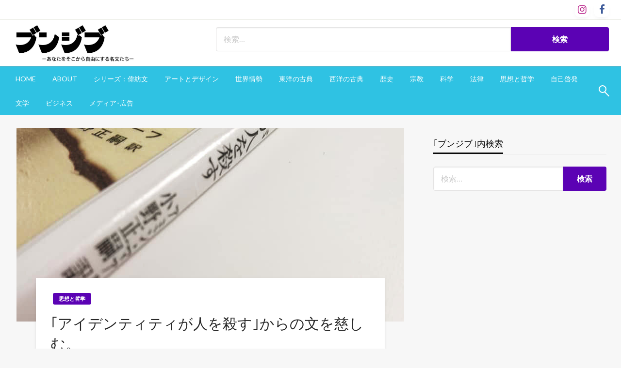

--- FILE ---
content_type: text/html; charset=UTF-8
request_url: https://bunjibu.com/archives/tag/%E6%BD%9C%E5%9C%A8%E6%84%8F%E8%AD%98
body_size: 17234
content:

<!DOCTYPE html>
<html lang="ja" xmlns:fb="https://www.facebook.com/2008/fbml" xmlns:addthis="https://www.addthis.com/help/api-spec" >

<head>
	<meta http-equiv="Content-Type" content="text/html; charset=UTF-8" />
	<meta name="viewport" content="width=device-width, initial-scale=1.0">
		<title>潜在意識 &#8211; ブンジブ</title>
<meta name='robots' content='max-image-preview:large' />
<link rel='dns-prefetch' href='//s7.addthis.com' />
<link rel='dns-prefetch' href='//fonts.googleapis.com' />
<link rel="alternate" type="application/rss+xml" title="ブンジブ &raquo; フィード" href="https://bunjibu.com/feed" />
<link rel="alternate" type="application/rss+xml" title="ブンジブ &raquo; コメントフィード" href="https://bunjibu.com/comments/feed" />
<link rel="alternate" type="application/rss+xml" title="ブンジブ &raquo; 潜在意識 タグのフィード" href="https://bunjibu.com/archives/tag/%e6%bd%9c%e5%9c%a8%e6%84%8f%e8%ad%98/feed" />
<script type="text/javascript">
/* <![CDATA[ */
window._wpemojiSettings = {"baseUrl":"https:\/\/s.w.org\/images\/core\/emoji\/15.0.3\/72x72\/","ext":".png","svgUrl":"https:\/\/s.w.org\/images\/core\/emoji\/15.0.3\/svg\/","svgExt":".svg","source":{"concatemoji":"https:\/\/bunjibu.com\/wp-includes\/js\/wp-emoji-release.min.js?ver=6.5.7"}};
/*! This file is auto-generated */
!function(i,n){var o,s,e;function c(e){try{var t={supportTests:e,timestamp:(new Date).valueOf()};sessionStorage.setItem(o,JSON.stringify(t))}catch(e){}}function p(e,t,n){e.clearRect(0,0,e.canvas.width,e.canvas.height),e.fillText(t,0,0);var t=new Uint32Array(e.getImageData(0,0,e.canvas.width,e.canvas.height).data),r=(e.clearRect(0,0,e.canvas.width,e.canvas.height),e.fillText(n,0,0),new Uint32Array(e.getImageData(0,0,e.canvas.width,e.canvas.height).data));return t.every(function(e,t){return e===r[t]})}function u(e,t,n){switch(t){case"flag":return n(e,"\ud83c\udff3\ufe0f\u200d\u26a7\ufe0f","\ud83c\udff3\ufe0f\u200b\u26a7\ufe0f")?!1:!n(e,"\ud83c\uddfa\ud83c\uddf3","\ud83c\uddfa\u200b\ud83c\uddf3")&&!n(e,"\ud83c\udff4\udb40\udc67\udb40\udc62\udb40\udc65\udb40\udc6e\udb40\udc67\udb40\udc7f","\ud83c\udff4\u200b\udb40\udc67\u200b\udb40\udc62\u200b\udb40\udc65\u200b\udb40\udc6e\u200b\udb40\udc67\u200b\udb40\udc7f");case"emoji":return!n(e,"\ud83d\udc26\u200d\u2b1b","\ud83d\udc26\u200b\u2b1b")}return!1}function f(e,t,n){var r="undefined"!=typeof WorkerGlobalScope&&self instanceof WorkerGlobalScope?new OffscreenCanvas(300,150):i.createElement("canvas"),a=r.getContext("2d",{willReadFrequently:!0}),o=(a.textBaseline="top",a.font="600 32px Arial",{});return e.forEach(function(e){o[e]=t(a,e,n)}),o}function t(e){var t=i.createElement("script");t.src=e,t.defer=!0,i.head.appendChild(t)}"undefined"!=typeof Promise&&(o="wpEmojiSettingsSupports",s=["flag","emoji"],n.supports={everything:!0,everythingExceptFlag:!0},e=new Promise(function(e){i.addEventListener("DOMContentLoaded",e,{once:!0})}),new Promise(function(t){var n=function(){try{var e=JSON.parse(sessionStorage.getItem(o));if("object"==typeof e&&"number"==typeof e.timestamp&&(new Date).valueOf()<e.timestamp+604800&&"object"==typeof e.supportTests)return e.supportTests}catch(e){}return null}();if(!n){if("undefined"!=typeof Worker&&"undefined"!=typeof OffscreenCanvas&&"undefined"!=typeof URL&&URL.createObjectURL&&"undefined"!=typeof Blob)try{var e="postMessage("+f.toString()+"("+[JSON.stringify(s),u.toString(),p.toString()].join(",")+"));",r=new Blob([e],{type:"text/javascript"}),a=new Worker(URL.createObjectURL(r),{name:"wpTestEmojiSupports"});return void(a.onmessage=function(e){c(n=e.data),a.terminate(),t(n)})}catch(e){}c(n=f(s,u,p))}t(n)}).then(function(e){for(var t in e)n.supports[t]=e[t],n.supports.everything=n.supports.everything&&n.supports[t],"flag"!==t&&(n.supports.everythingExceptFlag=n.supports.everythingExceptFlag&&n.supports[t]);n.supports.everythingExceptFlag=n.supports.everythingExceptFlag&&!n.supports.flag,n.DOMReady=!1,n.readyCallback=function(){n.DOMReady=!0}}).then(function(){return e}).then(function(){var e;n.supports.everything||(n.readyCallback(),(e=n.source||{}).concatemoji?t(e.concatemoji):e.wpemoji&&e.twemoji&&(t(e.twemoji),t(e.wpemoji)))}))}((window,document),window._wpemojiSettings);
/* ]]> */
</script>
<style id='wp-emoji-styles-inline-css' type='text/css'>

	img.wp-smiley, img.emoji {
		display: inline !important;
		border: none !important;
		box-shadow: none !important;
		height: 1em !important;
		width: 1em !important;
		margin: 0 0.07em !important;
		vertical-align: -0.1em !important;
		background: none !important;
		padding: 0 !important;
	}
</style>
<link rel='stylesheet' id='wp-block-library-css' href='https://bunjibu.com/wp-includes/css/dist/block-library/style.min.css?ver=6.5.7' type='text/css' media='all' />
<style id='wp-block-library-theme-inline-css' type='text/css'>
.wp-block-audio figcaption{color:#555;font-size:13px;text-align:center}.is-dark-theme .wp-block-audio figcaption{color:#ffffffa6}.wp-block-audio{margin:0 0 1em}.wp-block-code{border:1px solid #ccc;border-radius:4px;font-family:Menlo,Consolas,monaco,monospace;padding:.8em 1em}.wp-block-embed figcaption{color:#555;font-size:13px;text-align:center}.is-dark-theme .wp-block-embed figcaption{color:#ffffffa6}.wp-block-embed{margin:0 0 1em}.blocks-gallery-caption{color:#555;font-size:13px;text-align:center}.is-dark-theme .blocks-gallery-caption{color:#ffffffa6}.wp-block-image figcaption{color:#555;font-size:13px;text-align:center}.is-dark-theme .wp-block-image figcaption{color:#ffffffa6}.wp-block-image{margin:0 0 1em}.wp-block-pullquote{border-bottom:4px solid;border-top:4px solid;color:currentColor;margin-bottom:1.75em}.wp-block-pullquote cite,.wp-block-pullquote footer,.wp-block-pullquote__citation{color:currentColor;font-size:.8125em;font-style:normal;text-transform:uppercase}.wp-block-quote{border-left:.25em solid;margin:0 0 1.75em;padding-left:1em}.wp-block-quote cite,.wp-block-quote footer{color:currentColor;font-size:.8125em;font-style:normal;position:relative}.wp-block-quote.has-text-align-right{border-left:none;border-right:.25em solid;padding-left:0;padding-right:1em}.wp-block-quote.has-text-align-center{border:none;padding-left:0}.wp-block-quote.is-large,.wp-block-quote.is-style-large,.wp-block-quote.is-style-plain{border:none}.wp-block-search .wp-block-search__label{font-weight:700}.wp-block-search__button{border:1px solid #ccc;padding:.375em .625em}:where(.wp-block-group.has-background){padding:1.25em 2.375em}.wp-block-separator.has-css-opacity{opacity:.4}.wp-block-separator{border:none;border-bottom:2px solid;margin-left:auto;margin-right:auto}.wp-block-separator.has-alpha-channel-opacity{opacity:1}.wp-block-separator:not(.is-style-wide):not(.is-style-dots){width:100px}.wp-block-separator.has-background:not(.is-style-dots){border-bottom:none;height:1px}.wp-block-separator.has-background:not(.is-style-wide):not(.is-style-dots){height:2px}.wp-block-table{margin:0 0 1em}.wp-block-table td,.wp-block-table th{word-break:normal}.wp-block-table figcaption{color:#555;font-size:13px;text-align:center}.is-dark-theme .wp-block-table figcaption{color:#ffffffa6}.wp-block-video figcaption{color:#555;font-size:13px;text-align:center}.is-dark-theme .wp-block-video figcaption{color:#ffffffa6}.wp-block-video{margin:0 0 1em}.wp-block-template-part.has-background{margin-bottom:0;margin-top:0;padding:1.25em 2.375em}
</style>
<style id='classic-theme-styles-inline-css' type='text/css'>
/*! This file is auto-generated */
.wp-block-button__link{color:#fff;background-color:#32373c;border-radius:9999px;box-shadow:none;text-decoration:none;padding:calc(.667em + 2px) calc(1.333em + 2px);font-size:1.125em}.wp-block-file__button{background:#32373c;color:#fff;text-decoration:none}
</style>
<style id='global-styles-inline-css' type='text/css'>
body{--wp--preset--color--black: #000000;--wp--preset--color--cyan-bluish-gray: #abb8c3;--wp--preset--color--white: #ffffff;--wp--preset--color--pale-pink: #f78da7;--wp--preset--color--vivid-red: #cf2e2e;--wp--preset--color--luminous-vivid-orange: #ff6900;--wp--preset--color--luminous-vivid-amber: #fcb900;--wp--preset--color--light-green-cyan: #7bdcb5;--wp--preset--color--vivid-green-cyan: #00d084;--wp--preset--color--pale-cyan-blue: #8ed1fc;--wp--preset--color--vivid-cyan-blue: #0693e3;--wp--preset--color--vivid-purple: #9b51e0;--wp--preset--color--strong-blue: #0073aa;--wp--preset--color--lighter-blue: #229fd8;--wp--preset--color--very-light-gray: #eee;--wp--preset--color--very-dark-gray: #444;--wp--preset--gradient--vivid-cyan-blue-to-vivid-purple: linear-gradient(135deg,rgba(6,147,227,1) 0%,rgb(155,81,224) 100%);--wp--preset--gradient--light-green-cyan-to-vivid-green-cyan: linear-gradient(135deg,rgb(122,220,180) 0%,rgb(0,208,130) 100%);--wp--preset--gradient--luminous-vivid-amber-to-luminous-vivid-orange: linear-gradient(135deg,rgba(252,185,0,1) 0%,rgba(255,105,0,1) 100%);--wp--preset--gradient--luminous-vivid-orange-to-vivid-red: linear-gradient(135deg,rgba(255,105,0,1) 0%,rgb(207,46,46) 100%);--wp--preset--gradient--very-light-gray-to-cyan-bluish-gray: linear-gradient(135deg,rgb(238,238,238) 0%,rgb(169,184,195) 100%);--wp--preset--gradient--cool-to-warm-spectrum: linear-gradient(135deg,rgb(74,234,220) 0%,rgb(151,120,209) 20%,rgb(207,42,186) 40%,rgb(238,44,130) 60%,rgb(251,105,98) 80%,rgb(254,248,76) 100%);--wp--preset--gradient--blush-light-purple: linear-gradient(135deg,rgb(255,206,236) 0%,rgb(152,150,240) 100%);--wp--preset--gradient--blush-bordeaux: linear-gradient(135deg,rgb(254,205,165) 0%,rgb(254,45,45) 50%,rgb(107,0,62) 100%);--wp--preset--gradient--luminous-dusk: linear-gradient(135deg,rgb(255,203,112) 0%,rgb(199,81,192) 50%,rgb(65,88,208) 100%);--wp--preset--gradient--pale-ocean: linear-gradient(135deg,rgb(255,245,203) 0%,rgb(182,227,212) 50%,rgb(51,167,181) 100%);--wp--preset--gradient--electric-grass: linear-gradient(135deg,rgb(202,248,128) 0%,rgb(113,206,126) 100%);--wp--preset--gradient--midnight: linear-gradient(135deg,rgb(2,3,129) 0%,rgb(40,116,252) 100%);--wp--preset--font-size--small: 13px;--wp--preset--font-size--medium: 20px;--wp--preset--font-size--large: 36px;--wp--preset--font-size--x-large: 42px;--wp--preset--spacing--20: 0.44rem;--wp--preset--spacing--30: 0.67rem;--wp--preset--spacing--40: 1rem;--wp--preset--spacing--50: 1.5rem;--wp--preset--spacing--60: 2.25rem;--wp--preset--spacing--70: 3.38rem;--wp--preset--spacing--80: 5.06rem;--wp--preset--shadow--natural: 6px 6px 9px rgba(0, 0, 0, 0.2);--wp--preset--shadow--deep: 12px 12px 50px rgba(0, 0, 0, 0.4);--wp--preset--shadow--sharp: 6px 6px 0px rgba(0, 0, 0, 0.2);--wp--preset--shadow--outlined: 6px 6px 0px -3px rgba(255, 255, 255, 1), 6px 6px rgba(0, 0, 0, 1);--wp--preset--shadow--crisp: 6px 6px 0px rgba(0, 0, 0, 1);}:where(.is-layout-flex){gap: 0.5em;}:where(.is-layout-grid){gap: 0.5em;}body .is-layout-flex{display: flex;}body .is-layout-flex{flex-wrap: wrap;align-items: center;}body .is-layout-flex > *{margin: 0;}body .is-layout-grid{display: grid;}body .is-layout-grid > *{margin: 0;}:where(.wp-block-columns.is-layout-flex){gap: 2em;}:where(.wp-block-columns.is-layout-grid){gap: 2em;}:where(.wp-block-post-template.is-layout-flex){gap: 1.25em;}:where(.wp-block-post-template.is-layout-grid){gap: 1.25em;}.has-black-color{color: var(--wp--preset--color--black) !important;}.has-cyan-bluish-gray-color{color: var(--wp--preset--color--cyan-bluish-gray) !important;}.has-white-color{color: var(--wp--preset--color--white) !important;}.has-pale-pink-color{color: var(--wp--preset--color--pale-pink) !important;}.has-vivid-red-color{color: var(--wp--preset--color--vivid-red) !important;}.has-luminous-vivid-orange-color{color: var(--wp--preset--color--luminous-vivid-orange) !important;}.has-luminous-vivid-amber-color{color: var(--wp--preset--color--luminous-vivid-amber) !important;}.has-light-green-cyan-color{color: var(--wp--preset--color--light-green-cyan) !important;}.has-vivid-green-cyan-color{color: var(--wp--preset--color--vivid-green-cyan) !important;}.has-pale-cyan-blue-color{color: var(--wp--preset--color--pale-cyan-blue) !important;}.has-vivid-cyan-blue-color{color: var(--wp--preset--color--vivid-cyan-blue) !important;}.has-vivid-purple-color{color: var(--wp--preset--color--vivid-purple) !important;}.has-black-background-color{background-color: var(--wp--preset--color--black) !important;}.has-cyan-bluish-gray-background-color{background-color: var(--wp--preset--color--cyan-bluish-gray) !important;}.has-white-background-color{background-color: var(--wp--preset--color--white) !important;}.has-pale-pink-background-color{background-color: var(--wp--preset--color--pale-pink) !important;}.has-vivid-red-background-color{background-color: var(--wp--preset--color--vivid-red) !important;}.has-luminous-vivid-orange-background-color{background-color: var(--wp--preset--color--luminous-vivid-orange) !important;}.has-luminous-vivid-amber-background-color{background-color: var(--wp--preset--color--luminous-vivid-amber) !important;}.has-light-green-cyan-background-color{background-color: var(--wp--preset--color--light-green-cyan) !important;}.has-vivid-green-cyan-background-color{background-color: var(--wp--preset--color--vivid-green-cyan) !important;}.has-pale-cyan-blue-background-color{background-color: var(--wp--preset--color--pale-cyan-blue) !important;}.has-vivid-cyan-blue-background-color{background-color: var(--wp--preset--color--vivid-cyan-blue) !important;}.has-vivid-purple-background-color{background-color: var(--wp--preset--color--vivid-purple) !important;}.has-black-border-color{border-color: var(--wp--preset--color--black) !important;}.has-cyan-bluish-gray-border-color{border-color: var(--wp--preset--color--cyan-bluish-gray) !important;}.has-white-border-color{border-color: var(--wp--preset--color--white) !important;}.has-pale-pink-border-color{border-color: var(--wp--preset--color--pale-pink) !important;}.has-vivid-red-border-color{border-color: var(--wp--preset--color--vivid-red) !important;}.has-luminous-vivid-orange-border-color{border-color: var(--wp--preset--color--luminous-vivid-orange) !important;}.has-luminous-vivid-amber-border-color{border-color: var(--wp--preset--color--luminous-vivid-amber) !important;}.has-light-green-cyan-border-color{border-color: var(--wp--preset--color--light-green-cyan) !important;}.has-vivid-green-cyan-border-color{border-color: var(--wp--preset--color--vivid-green-cyan) !important;}.has-pale-cyan-blue-border-color{border-color: var(--wp--preset--color--pale-cyan-blue) !important;}.has-vivid-cyan-blue-border-color{border-color: var(--wp--preset--color--vivid-cyan-blue) !important;}.has-vivid-purple-border-color{border-color: var(--wp--preset--color--vivid-purple) !important;}.has-vivid-cyan-blue-to-vivid-purple-gradient-background{background: var(--wp--preset--gradient--vivid-cyan-blue-to-vivid-purple) !important;}.has-light-green-cyan-to-vivid-green-cyan-gradient-background{background: var(--wp--preset--gradient--light-green-cyan-to-vivid-green-cyan) !important;}.has-luminous-vivid-amber-to-luminous-vivid-orange-gradient-background{background: var(--wp--preset--gradient--luminous-vivid-amber-to-luminous-vivid-orange) !important;}.has-luminous-vivid-orange-to-vivid-red-gradient-background{background: var(--wp--preset--gradient--luminous-vivid-orange-to-vivid-red) !important;}.has-very-light-gray-to-cyan-bluish-gray-gradient-background{background: var(--wp--preset--gradient--very-light-gray-to-cyan-bluish-gray) !important;}.has-cool-to-warm-spectrum-gradient-background{background: var(--wp--preset--gradient--cool-to-warm-spectrum) !important;}.has-blush-light-purple-gradient-background{background: var(--wp--preset--gradient--blush-light-purple) !important;}.has-blush-bordeaux-gradient-background{background: var(--wp--preset--gradient--blush-bordeaux) !important;}.has-luminous-dusk-gradient-background{background: var(--wp--preset--gradient--luminous-dusk) !important;}.has-pale-ocean-gradient-background{background: var(--wp--preset--gradient--pale-ocean) !important;}.has-electric-grass-gradient-background{background: var(--wp--preset--gradient--electric-grass) !important;}.has-midnight-gradient-background{background: var(--wp--preset--gradient--midnight) !important;}.has-small-font-size{font-size: var(--wp--preset--font-size--small) !important;}.has-medium-font-size{font-size: var(--wp--preset--font-size--medium) !important;}.has-large-font-size{font-size: var(--wp--preset--font-size--large) !important;}.has-x-large-font-size{font-size: var(--wp--preset--font-size--x-large) !important;}
.wp-block-navigation a:where(:not(.wp-element-button)){color: inherit;}
:where(.wp-block-post-template.is-layout-flex){gap: 1.25em;}:where(.wp-block-post-template.is-layout-grid){gap: 1.25em;}
:where(.wp-block-columns.is-layout-flex){gap: 2em;}:where(.wp-block-columns.is-layout-grid){gap: 2em;}
.wp-block-pullquote{font-size: 1.5em;line-height: 1.6;}
</style>
<link rel='stylesheet' id='wordpress-popular-posts-css-css' href='https://bunjibu.com/wp-content/plugins/wordpress-popular-posts/assets/css/wpp.css?ver=6.4.2' type='text/css' media='all' />
<link rel='stylesheet' id='newspaperss_core-css' href='https://bunjibu.com/wp-content/themes/newspaperss/css/newspaperss.min.css?ver=1.0' type='text/css' media='all' />
<link rel='stylesheet' id='fontawesome-css' href='https://bunjibu.com/wp-content/themes/newspaperss/fonts/awesome/css/font-awesome.min.css?ver=1' type='text/css' media='all' />
<link rel='stylesheet' id='newspaperss-fonts-css' href='//fonts.googleapis.com/css?family=Ubuntu%3A400%2C500%2C700%7CLato%3A400%2C700%2C400italic%2C700italic%7COpen+Sans%3A400%2C400italic%2C700&#038;subset=latin%2Clatin-ext' type='text/css' media='all' />
<link rel='stylesheet' id='newspaperss-style-css' href='https://bunjibu.com/wp-content/themes/newspaperss/style.css?ver=1.1.0' type='text/css' media='all' />
<style id='newspaperss-style-inline-css' type='text/css'>
.tagcloud a ,
	.post-cat-info a,
	.lates-post-warp .button.secondary,
	.comment-form .form-submit input#submit,
	a.box-comment-btn,
	.comment-form .form-submit input[type='submit'],
	h2.comment-reply-title,
	.widget_search .search-submit,
	.woocommerce nav.woocommerce-pagination ul li span.current,
	.woocommerce ul.products li.product .button,
	.woocommerce div.product form.cart .button,
	.woocommerce #respond input#submit.alt, .woocommerce a.button.alt,
	.woocommerce button.button.alt, .woocommerce input.button.alt,
	.woocommerce #respond input#submit, .woocommerce a.button,
	.woocommerce button.button, .woocommerce input.button,
	.pagination li a,
	.author-links a,
	#blog-content .navigation .nav-links .current,
	.bubbly-button,
	.scroll_to_top
	{
		color: #ffffff !important;
	}.tagcloud a:hover ,
		.post-cat-info a:hover,
		.lates-post-warp .button.secondary:hover,
		.comment-form .form-submit input#submit:hover,
		a.box-comment-btn:hover,
		.comment-form .form-submit input[type='submit']:hover,
		.widget_search .search-submit:hover,
		.pagination li a:hover,
		.author-links a:hover,
		.head-bottom-area  .is-dropdown-submenu .is-dropdown-submenu-item :hover,
		.woocommerce div.product div.summary a,
		.bubbly-button:hover,
		.slider-right .post-header .post-cat-info .cat-info-el:hover
		{
			color: #ffffff !important;
		}.slider-container .cat-info-el,
		.slider-right .post-header .post-cat-info .cat-info-el
		{
			color: #ffffff !important;
		}
		woocommerce-product-details__short-description,
		.woocommerce div.product .product_title,
		.woocommerce div.product p.price,
		.woocommerce div.product span.price
		{
			color: #1b1b1b ;
		}#footer .top-footer-wrap .textwidget p,
		#footer .top-footer-wrap,
		#footer .block-content-recent .card-section .post-list .post-title a,
		#footer .block-content-recent .post-list .post-meta-info .meta-info-el,
		#footer .widget_nav_menu .widget li a,
		#footer .widget li a
		{
			color: #ffffff  ;
		}.head-bottom-area .dropdown.menu a,
	.search-wrap .search-field,
	.head-bottom-area .dropdown.menu .is-dropdown-submenu > li a,
	.home .head-bottom-area .dropdown.menu .current-menu-item a
	{
		color: #fff  ;
	}
	.search-wrap::before
	{
		background-color: #fff  ;
	}
	.search-wrap
	{
		border-color: #fff  ;
	}
	.main-menu .is-dropdown-submenu .is-dropdown-submenu-parent.opens-left > a::after,
	.is-dropdown-submenu .is-dropdown-submenu-parent.opens-right > a::after
	{
		border-right-color: #fff  ;
	}
</style>
<link rel='stylesheet' id='pochipp-front-css' href='https://bunjibu.com/wp-content/plugins/pochipp/dist/css/style.css?ver=1.13.1' type='text/css' media='all' />
<link rel='stylesheet' id='va-social-buzz-css' href='https://bunjibu.com/wp-content/plugins/va-social-buzz/assets/css/style.min.css?ver=1.1.14' type='text/css' media='all' />
<style id='va-social-buzz-inline-css' type='text/css'>
.va-social-buzz .vasb_fb .vasb_fb_thumbnail{background-image:url(https://bunjibu.com/wp-content/uploads/2020/08/cropped-ブンジブのブ.jpg);}#secondary #widget-area .va-social-buzz .vasb_fb .vasb_fb_like,#secondary .widget-area .va-social-buzz .vasb_fb .vasb_fb_like,#secondary.widget-area .va-social-buzz .vasb_fb .vasb_fb_like,.secondary .widget-area .va-social-buzz .vasb_fb .vasb_fb_like,.sidebar-container .va-social-buzz .vasb_fb .vasb_fb_like,.va-social-buzz .vasb_fb .vasb_fb_like{background-color:rgba(43,43,43,0.7);color:#ffffff;}@media only screen and (min-width:711px){.va-social-buzz .vasb_fb .vasb_fb_like{background-color:rgba(43,43,43,1);}}
</style>
<link rel='stylesheet' id='addthis_all_pages-css' href='https://bunjibu.com/wp-content/plugins/addthis/frontend/build/addthis_wordpress_public.min.css?ver=6.5.7' type='text/css' media='all' />
<script type="application/json" id="wpp-json">

{"sampling_active":0,"sampling_rate":100,"ajax_url":"https:\/\/bunjibu.com\/wp-json\/wordpress-popular-posts\/v1\/popular-posts","api_url":"https:\/\/bunjibu.com\/wp-json\/wordpress-popular-posts","ID":0,"token":"fb88a47526","lang":0,"debug":0}

</script>
<script type="text/javascript" src="https://bunjibu.com/wp-content/plugins/wordpress-popular-posts/assets/js/wpp.min.js?ver=6.4.2" id="wpp-js-js"></script>
<script type="text/javascript" src="https://bunjibu.com/wp-includes/js/jquery/jquery.min.js?ver=3.7.1" id="jquery-core-js"></script>
<script type="text/javascript" src="https://bunjibu.com/wp-includes/js/jquery/jquery-migrate.min.js?ver=3.4.1" id="jquery-migrate-js"></script>
<script type="text/javascript" src="https://bunjibu.com/wp-content/themes/newspaperss/js/newspaperss.min.js?ver=1" id="newspaperss_js-js"></script>
<script type="text/javascript" src="https://bunjibu.com/wp-content/themes/newspaperss/js/newspaperss_other.min.js?ver=1" id="newspaperss_other-js"></script>
<script type="text/javascript" src="https://s7.addthis.com/js/300/addthis_widget.js?ver=6.5.7#pubid=wp-5eb80398ab110b37b7fe5a2d7151e308" id="addthis_widget-js"></script>
<link rel="https://api.w.org/" href="https://bunjibu.com/wp-json/" /><link rel="alternate" type="application/json" href="https://bunjibu.com/wp-json/wp/v2/tags/238" /><link rel="EditURI" type="application/rsd+xml" title="RSD" href="https://bunjibu.com/xmlrpc.php?rsd" />
<meta name="generator" content="WordPress 6.5.7" />
            <style id="wpp-loading-animation-styles">@-webkit-keyframes bgslide{from{background-position-x:0}to{background-position-x:-200%}}@keyframes bgslide{from{background-position-x:0}to{background-position-x:-200%}}.wpp-widget-placeholder,.wpp-widget-block-placeholder,.wpp-shortcode-placeholder{margin:0 auto;width:60px;height:3px;background:#dd3737;background:linear-gradient(90deg,#dd3737 0%,#571313 10%,#dd3737 100%);background-size:200% auto;border-radius:3px;-webkit-animation:bgslide 1s infinite linear;animation:bgslide 1s infinite linear}</style>
            <!-- Pochipp -->
<style id="pchpp_custom_style">:root{--pchpp-color-inline: #069A8E;--pchpp-color-custom: #5ca250;--pchpp-color-custom-2: #8e59e4;--pchpp-color-amazon: #f99a0c;--pchpp-color-rakuten: #e0423c;--pchpp-color-yahoo: #438ee8;--pchpp-color-mercari: #3c3c3c;--pchpp-inline-bg-color: var(--pchpp-color-inline);--pchpp-inline-txt-color: #fff;--pchpp-inline-shadow: 0 1px 4px -1px rgba(0, 0, 0, 0.2);--pchpp-inline-radius: 0px;--pchpp-inline-width: auto;}</style>
<script id="pchpp_vars">window.pchppVars = {};window.pchppVars.ajaxUrl = "https://bunjibu.com/wp-admin/admin-ajax.php";window.pchppVars.ajaxNonce = "91f500acd6";</script>
<script type="text/javascript" language="javascript">var vc_pid = "885479535";</script>
<!-- / Pochipp -->
		<style id="newspaperss-custom-header-styles" type="text/css">
				.site-title,
		.site-description {
			position: absolute;
			clip: rect(1px, 1px, 1px, 1px);
		}
		</style>
	<script data-cfasync="false" type="text/javascript">if (window.addthis_product === undefined) { window.addthis_product = "wpp"; } if (window.wp_product_version === undefined) { window.wp_product_version = "wpp-6.2.7"; } if (window.addthis_share === undefined) { window.addthis_share = {}; } if (window.addthis_config === undefined) { window.addthis_config = {"data_track_clickback":true,"ignore_server_config":true,"ui_atversion":300}; } if (window.addthis_layers === undefined) { window.addthis_layers = {}; } if (window.addthis_layers_tools === undefined) { window.addthis_layers_tools = [{"responsiveshare":{"numPreferredServices":3,"counts":"one","size":"32px","style":"responsive","shareCountThreshold":0,"services":"twitter,facebook,hatena,lineme,blogger,addthis","elements":".addthis_inline_share_toolbox_aafi,.at-above-post,.at-above-post-page","id":"responsiveshare"}}]; } else { window.addthis_layers_tools.push({"responsiveshare":{"numPreferredServices":3,"counts":"one","size":"32px","style":"responsive","shareCountThreshold":0,"services":"twitter,facebook,hatena,lineme,blogger,addthis","elements":".addthis_inline_share_toolbox_aafi,.at-above-post,.at-above-post-page","id":"responsiveshare"}});  } if (window.addthis_plugin_info === undefined) { window.addthis_plugin_info = {"info_status":"enabled","cms_name":"WordPress","plugin_name":"Share Buttons by AddThis","plugin_version":"6.2.7","plugin_mode":"WordPress","anonymous_profile_id":"wp-5eb80398ab110b37b7fe5a2d7151e308","page_info":{"template":"archives","post_type":""},"sharing_enabled_on_post_via_metabox":false}; } 
                    (function() {
                      var first_load_interval_id = setInterval(function () {
                        if (typeof window.addthis !== 'undefined') {
                          window.clearInterval(first_load_interval_id);
                          if (typeof window.addthis_layers !== 'undefined' && Object.getOwnPropertyNames(window.addthis_layers).length > 0) {
                            window.addthis.layers(window.addthis_layers);
                          }
                          if (Array.isArray(window.addthis_layers_tools)) {
                            for (i = 0; i < window.addthis_layers_tools.length; i++) {
                              window.addthis.layers(window.addthis_layers_tools[i]);
                            }
                          }
                        }
                     },1000)
                    }());
                </script><link rel="icon" href="https://bunjibu.com/wp-content/uploads/2020/08/cropped-ブンジブのブ-32x32.jpg" sizes="32x32" />
<link rel="icon" href="https://bunjibu.com/wp-content/uploads/2020/08/cropped-ブンジブのブ-192x192.jpg" sizes="192x192" />
<link rel="apple-touch-icon" href="https://bunjibu.com/wp-content/uploads/2020/08/cropped-ブンジブのブ-180x180.jpg" />
<meta name="msapplication-TileImage" content="https://bunjibu.com/wp-content/uploads/2020/08/cropped-ブンジブのブ-270x270.jpg" />
		<style type="text/css" id="wp-custom-css">
			.pochipp-box__logo { display: none !important; }		</style>
		<style id="kirki-inline-styles">.postpage_subheader{background-color:#1c2127;}#topmenu .top-bar .top-bar-left .menu a{font-size:0.75rem;}.head-bottom-area .dropdown.menu .current-menu-item a{color:#2fc2e3;}.head-bottom-area .dropdown.menu a{font-size:14px;letter-spacing:0px;text-transform:uppercase;}#main-content-sticky{background:#f7f7f7;}body{font-size:inherit;letter-spacing:0px;line-height:1.6;text-transform:none;}.slider-container .post-header-outer{background:rgba(0,0,0,0.14);}.slider-container .post-header .post-title a,.slider-container .post-meta-info .meta-info-el a,.slider-container .meta-info-date{color:#fff;}.slider-container .cat-info-el,.slider-right .post-header .post-cat-info .cat-info-el{background-color:#8224e3;}a,.comment-title h2,h2.comment-reply-title,.sidebar-inner .widget_archive ul li a::before, .sidebar-inner .widget_categories ul li a::before, .sidebar-inner .widget_pages ul li a::before, .sidebar-inner .widget_nav_menu ul li a::before, .sidebar-inner .widget_portfolio_category ul li a::before,.defult-text a span,.woocommerce .star-rating span::before{color:#5b02b4;}.scroll_to_top,.bubbly-button,#blog-content .navigation .nav-links .current,.woocommerce nav.woocommerce-pagination ul li span.current,.woocommerce ul.products li.product .button,.tagcloud a,.lates-post-warp .button.secondary,.pagination .current,.pagination li a,.widget_search .search-submit,.widget_wrap .wp-block-search__button,.comment-form .form-submit input#submit, a.box-comment-btn,.comment-form .form-submit input[type="submit"],.cat-info-el,.comment-list .comment-reply-link,.woocommerce div.product form.cart .button, .woocommerce #respond input#submit.alt,.woocommerce a.button.alt, .woocommerce button.button.alt,.woocommerce input.button.alt, .woocommerce #respond input#submit,.woocommerce a.button, .woocommerce button.button, .woocommerce input.button,.mobile-menu .nav-bar .offcanvas-trigger{background:#5b02b4;}.viewall-text .shadow{-webkit-box-shadow:0 2px 2px 0 rgba(91,2,180,0.3), 0 2px 8px 0 rgba(91,2,180,0.3);-moz-box-shadow:0 2px 2px 0 rgba(91,2,180,0.3), 0 2px 8px 0 rgba(91,2,180,0.3);box-shadow:0 2px 2px 0 rgba(91,2,180,0.3), 0 2px 8px 0 rgba(91,2,180,0.3);}.woocommerce .button{-webkit-box-shadow:0 2px 2px 0 rgba(91,2,180,0.3), 0 3px 1px -2px rgba(91,2,180,0.3), 0 1px 5px 0 rgba(91,2,180,0.3);-moz-box-shadow:0 2px 2px 0 rgba(91,2,180,0.3), 0 3px 1px -2px rgba(91,2,180,0.3), 0 1px 5px 0 rgba(91,2,180,0.3);box-shadow:0 2px 2px 0 rgba(91,2,180,0.3), 0 3px 1px -2px rgba(91,2,180,0.3), 0 1px 5px 0 rgba(91,2,180,0.3);}.woocommerce .button:hover{-webkit-box-shadow:-1px 11px 23px -4px rgba(91,2,180,0.3),1px -1.5px 11px -2px  rgba(91,2,180,0.3);-moz-box-shadow:-1px 11px 23px -4px rgba(91,2,180,0.3),1px -1.5px 11px -2px  rgba(91,2,180,0.3);box-shadow:-1px 11px 23px -4px rgba(91,2,180,0.3),1px -1.5px 11px -2px  rgba(91,2,180,0.3);}.bubbly-button{-webkit-box-shadow:0 2px 3px rgba(91,2,180,0.3);;-moz-box-shadow:0 2px 3px rgba(91,2,180,0.3);;box-shadow:0 2px 3px rgba(91,2,180,0.3);;}a:hover,.off-canvas .fa-window-close:focus,.tagcloud a:hover,.single-nav .nav-left a:hover, .single-nav .nav-right a:hover,.comment-title h2:hover,h2.comment-reply-title:hover,.meta-info-comment .comments-link a:hover,.woocommerce div.product div.summary a:hover{color:#8224e3;}bubbly-button:focus,.slider-right .post-header .post-cat-info .cat-info-el:hover,.bubbly-button:hover,.head-bottom-area .desktop-menu .is-dropdown-submenu-parent .is-dropdown-submenu li a:hover,.tagcloud a:hover,.viewall-text .button.secondary:hover,.single-nav a:hover>.newspaper-nav-icon,.pagination .current:hover,.pagination li a:hover,.widget_search .search-submit:hover,.comment-form .form-submit input#submit:hover, a.box-comment-btn:hover, .comment-form .form-submit input[type="submit"]:hover,.cat-info-el:hover,.comment-list .comment-reply-link:hover,.bubbly-button:active{background:#8224e3;}.viewall-text .shadow:hover{-webkit-box-shadow:-1px 11px 15px -8px rgba(130,36,227,0.43);-moz-box-shadow:-1px 11px 15px -8px rgba(130,36,227,0.43);box-shadow:-1px 11px 15px -8px rgba(130,36,227,0.43);}.bubbly-button:hover,.bubbly-button:active{-webkit-box-shadow:0 2px 15px rgba(130,36,227,0.43);;-moz-box-shadow:0 2px 15px rgba(130,36,227,0.43);;box-shadow:0 2px 15px rgba(130,36,227,0.43);;}.comment-form textarea:focus,.comment-form input[type="text"]:focus,.comment-form input[type="search"]:focus,.comment-form input[type="tel"]:focus,.comment-form input[type="email"]:focus,.comment-form [type=url]:focus,.comment-form [type=password]:focus{-webkit-box-shadow:0 2px 3px rgba(130,36,227,0.43);;-moz-box-shadow:0 2px 3px rgba(130,36,227,0.43);;box-shadow:0 2px 3px rgba(130,36,227,0.43);;}a:focus{outline-color:#8224e3;text-decoration-color:#8224e3;}.sliderlink:focus,.slider-right .thumbnail-post a:focus img{border-color:#8224e3;}.bubbly-button:before,.bubbly-button:after{background-image:radial-gradient(circle,#8224e3 20%, transparent 20%), radial-gradient(circle, transparent 20%, #8224e3 20%, transparent 30%), radial-gradient(circle, #8224e3 20%, transparent 20%), radial-gradient(circle, #8224e3 20%, transparent 20%), radial-gradient(circle, transparent 10%, #8224e3 15%, transparent 20%), radial-gradient(circle, #8224e3 20%, transparent 20%), radial-gradient(circle, #8224e3 20%, transparent 20%), radial-gradient(circle, #8224e3 20%, transparent 20%), radial-gradient(circle, #8224e3 20%, transparent 20%);;;}.block-header-wrap .block-title,.widget-title h3{color:#0a0a0a;}.block-header-wrap .block-title h3,.widget-title h3{border-bottom-color:#0a0a0a;}#sub_banner.sub_header_page .heade-content h1{color:#000000;}#footer .top-footer-wrap{background-color:#282828;}#footer .block-header-wrap .block-title h3,#footer .widget-title h3{color:#e3e3e3;border-bottom-color:#e3e3e3;}#footer .footer-copyright-wrap{background-color:#242424;}#footer .footer-copyright-text,.footer-copyright-text p,.footer-copyright-text li,.footer-copyright-text ul,.footer-copyright-text ol,.footer-copyright-text{color:#fff;}.woo-header-newspaperss{background:linear-gradient(to top, #f77062 0%, #fe5196 100%);;}.heade-content.woo-header-newspaperss h1,.woocommerce .woocommerce-breadcrumb a,.woocommerce .breadcrumbs li{color:#020202;}@media screen and (min-width: 64em){#wrapper{margin-top:0px;margin-bottom:0px;}}</style></head>

<body class="archive tag tag-238 wp-custom-logo" id="top">
		<a class="skip-link screen-reader-text" href="#main-content-sticky">
		コンテンツへスキップ	</a>

	<div id="wrapper" class="grid-container no-padding small-full  z-depth-2">
		<!-- Site HEADER -->
					<div id="topmenu"   >
  <div  class="grid-container">
    <div class="top-bar">
      <div class="top-bar-left">
                </div>
      <div class="top-bar-right">
                      <div class="social-btns">

                              <a class="btn instagram" target="_blank"  href="https://www.instagram.com/bunji.bu/">
              <i class="fa fa-instagram"></i>
            </a>
                                        <a class="btn facebook" target="_blank"  href="https://www.facebook.com/bunjibu">
              <i class="fa fa-facebook"></i>
            </a>
                        </div>
            </div>
    </div>
  </div>
</div>
				<header id="header-top" class="header-area">
			
<div class="head-top-area " >
  <div class="grid-container ">
        <div id="main-header" class="grid-x grid-padding-x grid-margin-y align-justify ">
      <!--  Logo -->
            <div class="cell  align-self-middle auto medium-order-1  ">
        <div id="site-title">
          <a href="https://bunjibu.com/" class="custom-logo-link" rel="home"><img width="1559" height="303" src="https://bunjibu.com/wp-content/uploads/2020/08/cropped-ブンジブ　ヘッダー1-のコピー-2-1.jpg" class="custom-logo" alt="ブンジブ" decoding="async" fetchpriority="high" srcset="https://bunjibu.com/wp-content/uploads/2020/08/cropped-ブンジブ　ヘッダー1-のコピー-2-1.jpg 1559w, https://bunjibu.com/wp-content/uploads/2020/08/cropped-ブンジブ　ヘッダー1-のコピー-2-1-300x58.jpg 300w, https://bunjibu.com/wp-content/uploads/2020/08/cropped-ブンジブ　ヘッダー1-のコピー-2-1-1024x199.jpg 1024w, https://bunjibu.com/wp-content/uploads/2020/08/cropped-ブンジブ　ヘッダー1-のコピー-2-1-768x149.jpg 768w, https://bunjibu.com/wp-content/uploads/2020/08/cropped-ブンジブ　ヘッダー1-のコピー-2-1-1536x299.jpg 1536w" sizes="(max-width: 1559px) 100vw, 1559px" /></a>          <h1 class="site-title">
            <a href="https://bunjibu.com/" rel="home">ブンジブ</a>
          </h1>
                      <p class="site-description">文慈部：あなたをそこから自由にする名文たち</p>
                  </div>
      </div>
      <!-- /.End Of Logo -->
              <div class="cell align-self-middle  medium-order-2 large-8  ">
          <div id="search-11" class="widget widget_search" data-widget-id="search-11"><h3 class="widget-title hide">｢ブンジブ｣内検索</h3><form role="search" method="get" class="search-form" action="https://bunjibu.com/">
				<label>
					<span class="screen-reader-text">検索:</span>
					<input type="search" class="search-field" placeholder="検索&hellip;" value="" name="s" />
				</label>
				<input type="submit" class="search-submit" value="検索" />
			</form></div>        </div>
          </div>
  </div>
</div>			<!-- Mobile Menu -->
			<!-- Mobile Menu -->

<div class="off-canvas-wrapper " >
  <div class="reveal reveal-menu position-right off-canvas animated " id="mobile-menu-newspaperss" data-reveal >
    <button class="reveal-b-close " aria-label="Close menu" type="button" data-close>
      <i class="fa fa-window-close" aria-hidden="true"></i>
    </button>
    <div class="multilevel-offcanvas " >
       <ul id="menu-menu-1" class="vertical menu accordion-menu " data-accordion-menu data-close-on-click-inside="false"><li id="menu-item-352" class="menu-item menu-item-type-custom menu-item-object-custom menu-item-home menu-item-352"><a href="http://bunjibu.com">HOME</a></li>
<li id="menu-item-26" class="menu-item menu-item-type-post_type menu-item-object-page menu-item-26"><a href="https://bunjibu.com/about">ABOUT</a></li>
<li id="menu-item-862" class="menu-item menu-item-type-taxonomy menu-item-object-category menu-item-862"><a href="https://bunjibu.com/archives/category/%e3%82%b7%e3%83%aa%e3%83%bc%e3%82%ba%ef%bc%9a%e5%81%89%e7%b4%a1%e6%96%87">シリーズ：偉紡文</a></li>
<li id="menu-item-402" class="menu-item menu-item-type-taxonomy menu-item-object-category menu-item-402"><a href="https://bunjibu.com/archives/category/%e3%82%a2%e3%83%bc%e3%83%88%e3%81%a8%e3%83%87%e3%82%b6%e3%82%a4%e3%83%b3">アートとデザイン</a></li>
<li id="menu-item-428" class="menu-item menu-item-type-taxonomy menu-item-object-category menu-item-428"><a href="https://bunjibu.com/archives/category/%e4%b8%96%e7%95%8c%e6%83%85%e5%8b%a2">世界情勢</a></li>
<li id="menu-item-403" class="menu-item menu-item-type-taxonomy menu-item-object-category menu-item-403"><a href="https://bunjibu.com/archives/category/%e6%9d%b1%e6%b4%8b%e3%81%ae%e5%8f%a4%e5%85%b8">東洋の古典</a></li>
<li id="menu-item-404" class="menu-item menu-item-type-taxonomy menu-item-object-category menu-item-404"><a href="https://bunjibu.com/archives/category/%e8%a5%bf%e6%b4%8b%e3%81%ae%e5%8f%a4%e5%85%b8">西洋の古典</a></li>
<li id="menu-item-405" class="menu-item menu-item-type-taxonomy menu-item-object-category menu-item-405"><a href="https://bunjibu.com/archives/category/%e6%ad%b4%e5%8f%b2">歴史</a></li>
<li id="menu-item-406" class="menu-item menu-item-type-taxonomy menu-item-object-category menu-item-406"><a href="https://bunjibu.com/archives/category/%e5%ae%97%e6%95%99">宗教</a></li>
<li id="menu-item-407" class="menu-item menu-item-type-taxonomy menu-item-object-category menu-item-407"><a href="https://bunjibu.com/archives/category/%e7%a7%91%e5%ad%a6">科学</a></li>
<li id="menu-item-443" class="menu-item menu-item-type-taxonomy menu-item-object-category menu-item-443"><a href="https://bunjibu.com/archives/category/%e6%b3%95%e5%be%8b">法律</a></li>
<li id="menu-item-639" class="menu-item menu-item-type-taxonomy menu-item-object-category menu-item-639"><a href="https://bunjibu.com/archives/category/%e6%80%9d%e6%83%b3%e3%81%a8%e5%93%b2%e5%ad%a6">思想と哲学</a></li>
<li id="menu-item-720" class="menu-item menu-item-type-taxonomy menu-item-object-category menu-item-720"><a href="https://bunjibu.com/archives/category/%e8%87%aa%e5%b7%b1%e5%95%93%e7%99%ba">自己啓発</a></li>
<li id="menu-item-950" class="menu-item menu-item-type-taxonomy menu-item-object-category menu-item-950"><a href="https://bunjibu.com/archives/category/%e6%96%87%e5%ad%a6">文学</a></li>
<li id="menu-item-1017" class="menu-item menu-item-type-taxonomy menu-item-object-category menu-item-1017"><a href="https://bunjibu.com/archives/category/%e3%83%93%e3%82%b8%e3%83%8d%e3%82%b9">ビジネス</a></li>
<li id="menu-item-1018" class="menu-item menu-item-type-taxonomy menu-item-object-category menu-item-1018"><a href="https://bunjibu.com/archives/category/%e3%83%a1%e3%83%87%e3%82%a3%e3%82%a2%ef%bd%a5%e5%ba%83%e5%91%8a">メディア･広告</a></li>
</ul>    </div>
  </div>

  <div class="mobile-menu off-canvas-content" data-off-canvas-content >
         <div class="float-center">
        <div id="search-11" class="widget widget_search" data-widget-id="search-11"><h3 class="widget-title hide">｢ブンジブ｣内検索</h3><form role="search" method="get" class="search-form" action="https://bunjibu.com/">
				<label>
					<span class="screen-reader-text">検索:</span>
					<input type="search" class="search-field" placeholder="検索&hellip;" value="" name="s" />
				</label>
				<input type="submit" class="search-submit" value="検索" />
			</form></div>     </div>
        <div class="title-bar no-js "  data-hide-for="large" data-sticky data-margin-top="0" data-top-anchor="main-content-sticky" data-sticky-on="small"  >
      <div class="title-bar-left ">
        <div class="logo title-bar-title ">
          <a href="https://bunjibu.com/" class="custom-logo-link" rel="home"><img width="1559" height="303" src="https://bunjibu.com/wp-content/uploads/2020/08/cropped-ブンジブ　ヘッダー1-のコピー-2-1.jpg" class="custom-logo" alt="ブンジブ" decoding="async" srcset="https://bunjibu.com/wp-content/uploads/2020/08/cropped-ブンジブ　ヘッダー1-のコピー-2-1.jpg 1559w, https://bunjibu.com/wp-content/uploads/2020/08/cropped-ブンジブ　ヘッダー1-のコピー-2-1-300x58.jpg 300w, https://bunjibu.com/wp-content/uploads/2020/08/cropped-ブンジブ　ヘッダー1-のコピー-2-1-1024x199.jpg 1024w, https://bunjibu.com/wp-content/uploads/2020/08/cropped-ブンジブ　ヘッダー1-のコピー-2-1-768x149.jpg 768w, https://bunjibu.com/wp-content/uploads/2020/08/cropped-ブンジブ　ヘッダー1-のコピー-2-1-1536x299.jpg 1536w" sizes="(max-width: 1559px) 100vw, 1559px" /></a>          <h1 class="site-title">
            <a href="https://bunjibu.com/" rel="home">ブンジブ</a>
          </h1>
                          <p class="site-description">文慈部：あなたをそこから自由にする名文たち</p>
                      </div>
      </div>
      <div class="top-bar-right">
        <div class="title-bar-right nav-bar">
          <li>
            <button class="offcanvas-trigger" type="button" data-open="mobile-menu-newspaperss">

              <div class="hamburger">
                <span class="line"></span>
                <span class="line"></span>
                <span class="line"></span>
              </div>
            </button>
          </li>
        </div>
      </div>
    </div>
  </div>
</div>
			<!-- Mobile Menu -->
			<!-- Start Of bottom Head -->
			<div id="header-bottom" class="head-bottom-area animated" >
				<div class="grid-container">
					<div class="top-bar main-menu no-js" id="the-menu">
												<div class="menu-position left" data-magellan data-magellan-top-offset="60">
															<ul id="menu-menu-2 " class="horizontal menu  desktop-menu" data-responsive-menu="dropdown"  data-trap-focus="true"  ><li class="menu-item menu-item-type-custom menu-item-object-custom menu-item-home menu-item-352"><a href="http://bunjibu.com">HOME</a></li>
<li class="menu-item menu-item-type-post_type menu-item-object-page menu-item-26"><a href="https://bunjibu.com/about">ABOUT</a></li>
<li class="menu-item menu-item-type-taxonomy menu-item-object-category menu-item-862"><a href="https://bunjibu.com/archives/category/%e3%82%b7%e3%83%aa%e3%83%bc%e3%82%ba%ef%bc%9a%e5%81%89%e7%b4%a1%e6%96%87">シリーズ：偉紡文</a></li>
<li class="menu-item menu-item-type-taxonomy menu-item-object-category menu-item-402"><a href="https://bunjibu.com/archives/category/%e3%82%a2%e3%83%bc%e3%83%88%e3%81%a8%e3%83%87%e3%82%b6%e3%82%a4%e3%83%b3">アートとデザイン</a></li>
<li class="menu-item menu-item-type-taxonomy menu-item-object-category menu-item-428"><a href="https://bunjibu.com/archives/category/%e4%b8%96%e7%95%8c%e6%83%85%e5%8b%a2">世界情勢</a></li>
<li class="menu-item menu-item-type-taxonomy menu-item-object-category menu-item-403"><a href="https://bunjibu.com/archives/category/%e6%9d%b1%e6%b4%8b%e3%81%ae%e5%8f%a4%e5%85%b8">東洋の古典</a></li>
<li class="menu-item menu-item-type-taxonomy menu-item-object-category menu-item-404"><a href="https://bunjibu.com/archives/category/%e8%a5%bf%e6%b4%8b%e3%81%ae%e5%8f%a4%e5%85%b8">西洋の古典</a></li>
<li class="menu-item menu-item-type-taxonomy menu-item-object-category menu-item-405"><a href="https://bunjibu.com/archives/category/%e6%ad%b4%e5%8f%b2">歴史</a></li>
<li class="menu-item menu-item-type-taxonomy menu-item-object-category menu-item-406"><a href="https://bunjibu.com/archives/category/%e5%ae%97%e6%95%99">宗教</a></li>
<li class="menu-item menu-item-type-taxonomy menu-item-object-category menu-item-407"><a href="https://bunjibu.com/archives/category/%e7%a7%91%e5%ad%a6">科学</a></li>
<li class="menu-item menu-item-type-taxonomy menu-item-object-category menu-item-443"><a href="https://bunjibu.com/archives/category/%e6%b3%95%e5%be%8b">法律</a></li>
<li class="menu-item menu-item-type-taxonomy menu-item-object-category menu-item-639"><a href="https://bunjibu.com/archives/category/%e6%80%9d%e6%83%b3%e3%81%a8%e5%93%b2%e5%ad%a6">思想と哲学</a></li>
<li class="menu-item menu-item-type-taxonomy menu-item-object-category menu-item-720"><a href="https://bunjibu.com/archives/category/%e8%87%aa%e5%b7%b1%e5%95%93%e7%99%ba">自己啓発</a></li>
<li class="menu-item menu-item-type-taxonomy menu-item-object-category menu-item-950"><a href="https://bunjibu.com/archives/category/%e6%96%87%e5%ad%a6">文学</a></li>
<li class="menu-item menu-item-type-taxonomy menu-item-object-category menu-item-1017"><a href="https://bunjibu.com/archives/category/%e3%83%93%e3%82%b8%e3%83%8d%e3%82%b9">ビジネス</a></li>
<li class="menu-item menu-item-type-taxonomy menu-item-object-category menu-item-1018"><a href="https://bunjibu.com/archives/category/%e3%83%a1%e3%83%87%e3%82%a3%e3%82%a2%ef%bd%a5%e5%ba%83%e5%91%8a">メディア･広告</a></li>
</ul>													</div>
						<div class="search-wrap" open-search>
							<form role="search" method="get" class="search-form" action="https://bunjibu.com/">
				<label>
					<span class="screen-reader-text">検索:</span>
					<input type="search" class="search-field" placeholder="検索&hellip;" value="" name="s" />
				</label>
				<input type="submit" class="search-submit" value="検索" />
			</form>							<span class="eks" close-search></span>
							<i class="fa fa-search"></i>
						</div>
					</div>
					<!--/ #navmenu-->
				</div>
			</div>
			<!-- Start Of bottom Head -->
		</header>
		<div id="main-content-sticky">  <div id="blog-content">
   <div class="grid-container">
     <div class="grid-x grid-padding-x align-center ">
       <div class="cell  small-12 margin-vertical-1 large-8">
         <div class="lates-post-blog lates-post-blogbig   margin-no  "  >
                      <div class="grid-x   align-center  ">

           
                                         
<div class="block-content-wrap lates-post-blogbig">
	<article class="grid-x grid-padding-x post-wrap-blog ">
					<div class=" small-12 cell thumbnail-resize">
				<a href="https://bunjibu.com/archives/600"><img width="960" height="400" src="https://bunjibu.com/wp-content/uploads/2020/09/118889247_3058257524303389_8041567690399243220_n-960x400.jpg" class="float-center wp-post-image" alt="" decoding="async" /></a>			</div>
				<div class=" small-12 cell ">
							<div class="post-body ">
									<div class="post-list-content">
						<div class="post-cat-info ">
							<a class="cat-info-el" href="https://bunjibu.com/archives/category/%e6%80%9d%e6%83%b3%e3%81%a8%e5%93%b2%e5%ad%a6" alt="思想と哲学 の投稿をすべて表示">思想と哲学</a>						</div>
						<h3 class="post-title is-size-2"><a class="post-title-link" href="https://bunjibu.com/archives/600" rel="bookmark">｢アイデンティティが人を殺す｣からの文を慈しむ。</a></h3>						<div class="post-excerpt">
							<div class="at-above-post-arch-page addthis_tool" data-url="https://bunjibu.com/archives/600"></div>
<p>そのうえ私たちには、いちばん攻撃にさらされる帰属におのれの姿を認める傾向がありま&#8230;<!-- AddThis Advanced Settings above via filter on get_the_excerpt --><!-- AddThis Advanced Settings below via filter on get_the_excerpt --><!-- AddThis Advanced Settings generic via filter on get_the_excerpt --><!-- AddThis Share Buttons above via filter on get_the_excerpt --><!-- AddThis Share Buttons below via filter on get_the_excerpt --></p>
<div class="at-below-post-arch-page addthis_tool" data-url="https://bunjibu.com/archives/600"></div>
<p><!-- AddThis Share Buttons generic via filter on get_the_excerpt --></p>
						</div>
						<div class="post-meta-info ">
							<div class="post-meta-info-left">
								<span class="meta-info-el meta-info-author">
									<a class="vcard author" href="https://bunjibu.com/archives/author/qegakugei">
										QE									</a>
								</span>
								<span class="meta-info-el meta-info-date">
									<time class="date update">2020-09-11</time>
								</span>
							</div>
						</div>
					</div>
					</div>
				</div>
	</article>
</div>
             
             
                    </div><!--POST END-->
       </div>
       </div>
                   
    <div class="cell small-11 medium-11 large-4 large-order-1  ">
        <div id="sidebar" class="sidebar-inner ">
      <div class="grid-x grid-margin-x ">
        <div id="search-10" class="widget widget_search sidebar-item cell small-12 medium-6 large-12"><div class="widget_wrap "><div class="widget-title "> <h3>｢ブンジブ｣内検索</h3></div><form role="search" method="get" class="search-form" action="https://bunjibu.com/">
				<label>
					<span class="screen-reader-text">検索:</span>
					<input type="search" class="search-field" placeholder="検索&hellip;" value="" name="s" />
				</label>
				<input type="submit" class="search-submit" value="検索" />
			</form></div></div><div id="custom_html-4" class="widget_text widget widget_custom_html sidebar-item cell small-12 medium-6 large-12"><div class="widget_text widget_wrap "><div class="textwidget custom-html-widget"><br>
<center>
<iframe src="https://rcm-fe.amazon-adsystem.com/e/cm?o=9&p=12&l=ur1&category=kindlerotate&f=ifr&linkID=93bbf9b9d979bc0e64d5ee3aee41cfcd&t=quodua-elaque-22&tracking_id=quodua-elaque-22" width="300" height="250" scrolling="no" border="0" marginwidth="0" style="border:none;" frameborder="0"></iframe>
</center></div></div></div><div id="recent-post-single-10" class="widget widget_recent-post-single sidebar-item cell small-12 medium-6 large-12"><div class="widget_wrap ">
  <div class="lates-post-warp recent-post-warp " data-equalizer-watch>
          <div class="block-header-wrap">
        <div class="block-header-inner">
          <div class="block-title widget-title">
            <h3>最近の記事</h3>
          </div>
        </div>
      </div>
    
      <div class="block-content-recent card">
            <div class="card-section">
              <article class="post-list">
          <div class="post-thumb-outer">
            <a href="https://bunjibu.com/archives/1639"><img width="110" height="85" src="https://bunjibu.com/wp-content/uploads/2023/09/ブンジブの名言-反転10-110x85.jpg" class="attachment-newspaperss-listpost-small size-newspaperss-listpost-small wp-post-image" alt="" decoding="async" loading="lazy" /></a>          </div> 
          <div class="post-body">
            <h3 class="post-title is-size-5"><a class="post-title-link" href="https://bunjibu.com/archives/1639" rel="bookmark">偉人が紡ぐ名文。Vol.10　―スティーブ･ジョブズ編</a></h3>            <div class="post-meta-info ">
              <span class="meta-info-el ">
                <i class="fa fa-clock-o"></i>
                <time>
                  <span>2023-09-24</span>
                </time>
              </span>
            </div>
          </div>
        </article>
              <article class="post-list">
          <div class="post-thumb-outer">
            <a href="https://bunjibu.com/archives/1650"><img width="110" height="85" src="https://bunjibu.com/wp-content/uploads/2023/09/ブンジブの名言-反転9-110x85.jpg" class="attachment-newspaperss-listpost-small size-newspaperss-listpost-small wp-post-image" alt="" decoding="async" loading="lazy" /></a>          </div> 
          <div class="post-body">
            <h3 class="post-title is-size-5"><a class="post-title-link" href="https://bunjibu.com/archives/1650" rel="bookmark">偉人が紡ぐ名文。Vol.9　―ソロモン王編</a></h3>            <div class="post-meta-info ">
              <span class="meta-info-el ">
                <i class="fa fa-clock-o"></i>
                <time>
                  <span>2023-08-24</span>
                </time>
              </span>
            </div>
          </div>
        </article>
              <article class="post-list">
          <div class="post-thumb-outer">
            <a href="https://bunjibu.com/archives/1400"><img width="110" height="85" src="https://bunjibu.com/wp-content/uploads/2023/01/ブンジブの名言-反転8ai-110x85.jpg" class="attachment-newspaperss-listpost-small size-newspaperss-listpost-small wp-post-image" alt="" decoding="async" loading="lazy" /></a>          </div> 
          <div class="post-body">
            <h3 class="post-title is-size-5"><a class="post-title-link" href="https://bunjibu.com/archives/1400" rel="bookmark">偉人が紡ぐ名文。Vol.8　―ヴォルテール編</a></h3>            <div class="post-meta-info ">
              <span class="meta-info-el ">
                <i class="fa fa-clock-o"></i>
                <time>
                  <span>2023-06-20</span>
                </time>
              </span>
            </div>
          </div>
        </article>
              <article class="post-list">
          <div class="post-thumb-outer">
            <a href="https://bunjibu.com/archives/1685"><img width="110" height="85" src="https://bunjibu.com/wp-content/uploads/2023/09/381220671_6341549442640831_5272455594199857624_n-110x85.jpg" class="attachment-newspaperss-listpost-small size-newspaperss-listpost-small wp-post-image" alt="" decoding="async" loading="lazy" /></a>          </div> 
          <div class="post-body">
            <h3 class="post-title is-size-5"><a class="post-title-link" href="https://bunjibu.com/archives/1685" rel="bookmark">｢孔子はこう考えた｣からの文を慈しむ。</a></h3>            <div class="post-meta-info ">
              <span class="meta-info-el ">
                <i class="fa fa-clock-o"></i>
                <time>
                  <span>2022-09-20</span>
                </time>
              </span>
            </div>
          </div>
        </article>
              <article class="post-list">
          <div class="post-thumb-outer">
            <a href="https://bunjibu.com/archives/1645"><img width="110" height="85" src="https://bunjibu.com/wp-content/uploads/2023/09/380289207_6341549879307454_8663796023081292432_n-110x85.jpg" class="attachment-newspaperss-listpost-small size-newspaperss-listpost-small wp-post-image" alt="" decoding="async" loading="lazy" /></a>          </div> 
          <div class="post-body">
            <h3 class="post-title is-size-5"><a class="post-title-link" href="https://bunjibu.com/archives/1645" rel="bookmark">｢限りある時間の使い方｣からの文を慈しむ。</a></h3>            <div class="post-meta-info ">
              <span class="meta-info-el ">
                <i class="fa fa-clock-o"></i>
                <time>
                  <span>2022-08-08</span>
                </time>
              </span>
            </div>
          </div>
        </article>
              <article class="post-list">
          <div class="post-thumb-outer">
            <a href="https://bunjibu.com/archives/1584"><img width="110" height="85" src="https://bunjibu.com/wp-content/uploads/2023/07/362294156_6130396637089447_5424058099711127744_n-110x85.jpg" class="attachment-newspaperss-listpost-small size-newspaperss-listpost-small wp-post-image" alt="" decoding="async" loading="lazy" /></a>          </div> 
          <div class="post-body">
            <h3 class="post-title is-size-5"><a class="post-title-link" href="https://bunjibu.com/archives/1584" rel="bookmark">｢小さなチーム、大きな仕事｣からの文を慈しむ。</a></h3>            <div class="post-meta-info ">
              <span class="meta-info-el ">
                <i class="fa fa-clock-o"></i>
                <time>
                  <span>2022-07-07</span>
                </time>
              </span>
            </div>
          </div>
        </article>
              <article class="post-list">
          <div class="post-thumb-outer">
            <a href="https://bunjibu.com/archives/1635"><img width="110" height="85" src="https://bunjibu.com/wp-content/uploads/2022/05/283216520_4854870341308756_6948085981338665873_n-110x85.jpg" class="attachment-newspaperss-listpost-small size-newspaperss-listpost-small wp-post-image" alt="" decoding="async" loading="lazy" /></a>          </div> 
          <div class="post-body">
            <h3 class="post-title is-size-5"><a class="post-title-link" href="https://bunjibu.com/archives/1635" rel="bookmark">｢マネジメント [エッセンシャル版]｣からの文を慈しむ。</a></h3>            <div class="post-meta-info ">
              <span class="meta-info-el ">
                <i class="fa fa-clock-o"></i>
                <time>
                  <span>2022-06-17</span>
                </time>
              </span>
            </div>
          </div>
        </article>
              <article class="post-list">
          <div class="post-thumb-outer">
            <a href="https://bunjibu.com/archives/1175"><img width="110" height="85" src="https://bunjibu.com/wp-content/uploads/2023/01/ブンジブの名言-反転7ai-110x85.jpg" class="attachment-newspaperss-listpost-small size-newspaperss-listpost-small wp-post-image" alt="" decoding="async" loading="lazy" /></a>          </div> 
          <div class="post-body">
            <h3 class="post-title is-size-5"><a class="post-title-link" href="https://bunjibu.com/archives/1175" rel="bookmark">偉人が紡ぐ名文。Vol.7　―大山康晴編</a></h3>            <div class="post-meta-info ">
              <span class="meta-info-el ">
                <i class="fa fa-clock-o"></i>
                <time>
                  <span>2022-05-16</span>
                </time>
              </span>
            </div>
          </div>
        </article>
              <article class="post-list">
          <div class="post-thumb-outer">
            <a href="https://bunjibu.com/archives/1328"><img width="110" height="85" src="https://bunjibu.com/wp-content/uploads/2022/11/312374721_5312902075505578_8311369326259307747_n-110x85.jpg" class="attachment-newspaperss-listpost-small size-newspaperss-listpost-small wp-post-image" alt="" decoding="async" loading="lazy" /></a>          </div> 
          <div class="post-body">
            <h3 class="post-title is-size-5"><a class="post-title-link" href="https://bunjibu.com/archives/1328" rel="bookmark">あなたに書評の贈り物：｢振り向けば、アリストテレス｣　文慈部より。</a></h3>            <div class="post-meta-info ">
              <span class="meta-info-el ">
                <i class="fa fa-clock-o"></i>
                <time>
                  <span>2022-04-06</span>
                </time>
              </span>
            </div>
          </div>
        </article>
              <article class="post-list">
          <div class="post-thumb-outer">
            <a href="https://bunjibu.com/archives/1606"><img width="110" height="85" src="https://bunjibu.com/wp-content/uploads/2023/05/345624620_809314517376242_3780686652684102746_n-110x85.jpg" class="attachment-newspaperss-listpost-small size-newspaperss-listpost-small wp-post-image" alt="" decoding="async" loading="lazy" /></a>          </div> 
          <div class="post-body">
            <h3 class="post-title is-size-5"><a class="post-title-link" href="https://bunjibu.com/archives/1606" rel="bookmark">｢世界を変えるエリートは何をどう学んできたのか？｣からの文を慈しむ。</a></h3>            <div class="post-meta-info ">
              <span class="meta-info-el ">
                <i class="fa fa-clock-o"></i>
                <time>
                  <span>2022-03-09</span>
                </time>
              </span>
            </div>
          </div>
        </article>
                  </div>
    </div>
    </div>


  </div></div>
<div id="wpp-3" class="widget popular-posts sidebar-item cell small-12 medium-6 large-12"><div class="widget_wrap ">
<div class="widget-title "> <h3>知っておきたい書籍週間ランキング</h3></div><div class="popular-posts-sr"><style>.wpp-tiles { margin-left: 0; margin-right: 0; padding: 0; } .wpp-tiles li { position: relative; list-style: none; margin: 0 0 1.2em 0; padding: 0; } .in-preview-mode .wpp-tiles li { margin: 0 0 1.2em 0; padding: 0; } .wpp-tiles li:last-of-type { margin: 0; } .wpp-tiles li .wpp-thumbnail { overflow: hidden; display: block; margin: 0; width: 100%; height: auto; font-size: 0.8em; line-height: 1; background: #f0f0f0; border: none; } .wpp-tiles li a { text-decoration: none; } .wpp-tiles li a:hover { text-decoration: underline; } .wpp-tiles li .wpp-post-data { position: absolute; left: 0; bottom: 0; padding: .75em 1em 1em; width: 100%; box-sizing: border-box; background: rgba(0, 0, 0, 0.5); } .wpp-tiles li .wpp-post-data .category, .wpp-tiles li .wpp-post-data .wpp-post-title { color: #fff; font-weight: bold; } .wpp-tiles li .wpp-post-data .category { margin: 0; font-size: 0.7em; line-height: 1; } .wpp-tiles li .wpp-post-data .wpp-post-title { display: block; margin: 0 0 0; font-size: 1em; line-height: 1.2; }</style>
<ul class="wpp-list wpp-tiles">
<li><a href="https://bunjibu.com/archives/1222" target="_self"><img src="https://bunjibu.com/wp-content/uploads/wordpress-popular-posts/1222-featured-320x220.jpg" srcset="https://bunjibu.com/wp-content/uploads/wordpress-popular-posts/1222-featured-320x220.jpg, https://bunjibu.com/wp-content/uploads/wordpress-popular-posts/1222-featured-320x220@1.5x.jpg 1.5x, https://bunjibu.com/wp-content/uploads/wordpress-popular-posts/1222-featured-320x220@2x.jpg 2x, https://bunjibu.com/wp-content/uploads/wordpress-popular-posts/1222-featured-320x220@2.5x.jpg 2.5x, https://bunjibu.com/wp-content/uploads/wordpress-popular-posts/1222-featured-320x220@3x.jpg 3x" width="320" height="220" alt="" class="wpp-thumbnail wpp_featured wpp_cached_thumb" decoding="async" loading="lazy"></a><div class="wpp-post-data"><a href="https://bunjibu.com/archives/category/%e6%80%9d%e6%83%b3%e3%81%a8%e5%93%b2%e5%ad%a6" class="wpp-taxonomy category category-11">思想と哲学</a> <a href="https://bunjibu.com/archives/1222" class="wpp-post-title" target="_self">｢もうすぐ絶滅するという紙の書物について｣からの文を慈しむ。</a></div></li>
<li><a href="https://bunjibu.com/archives/1328" target="_self"><img src="https://bunjibu.com/wp-content/uploads/wordpress-popular-posts/1328-featured-320x220.jpg" srcset="https://bunjibu.com/wp-content/uploads/wordpress-popular-posts/1328-featured-320x220.jpg, https://bunjibu.com/wp-content/uploads/wordpress-popular-posts/1328-featured-320x220@1.5x.jpg 1.5x, https://bunjibu.com/wp-content/uploads/wordpress-popular-posts/1328-featured-320x220@2x.jpg 2x, https://bunjibu.com/wp-content/uploads/wordpress-popular-posts/1328-featured-320x220@2.5x.jpg 2.5x, https://bunjibu.com/wp-content/uploads/wordpress-popular-posts/1328-featured-320x220@3x.jpg 3x" width="320" height="220" alt="" class="wpp-thumbnail wpp_featured wpp_cached_thumb" decoding="async" loading="lazy"></a><div class="wpp-post-data"><a href="https://bunjibu.com/archives/category/%e8%a5%bf%e6%b4%8b%e3%81%ae%e5%8f%a4%e5%85%b8" class="wpp-taxonomy category category-8">西洋の古典</a> <a href="https://bunjibu.com/archives/1328" class="wpp-post-title" target="_self">あなたに書評の贈り物：｢振り向けば、アリストテレス｣　文慈部より。</a></div></li>

</ul>
</div>
</div></div>
<div id="calendar-6" class="widget widget_calendar sidebar-item cell small-12 medium-6 large-12"><div class="widget_wrap "><div id="calendar_wrap" class="calendar_wrap"><table id="wp-calendar" class="wp-calendar-table">
	<caption>2026年2月</caption>
	<thead>
	<tr>
		<th scope="col" title="日曜日">日</th>
		<th scope="col" title="月曜日">月</th>
		<th scope="col" title="火曜日">火</th>
		<th scope="col" title="水曜日">水</th>
		<th scope="col" title="木曜日">木</th>
		<th scope="col" title="金曜日">金</th>
		<th scope="col" title="土曜日">土</th>
	</tr>
	</thead>
	<tbody>
	<tr><td>1</td><td id="today">2</td><td>3</td><td>4</td><td>5</td><td>6</td><td>7</td>
	</tr>
	<tr>
		<td>8</td><td>9</td><td>10</td><td>11</td><td>12</td><td>13</td><td>14</td>
	</tr>
	<tr>
		<td>15</td><td>16</td><td>17</td><td>18</td><td>19</td><td>20</td><td>21</td>
	</tr>
	<tr>
		<td>22</td><td>23</td><td>24</td><td>25</td><td>26</td><td>27</td><td>28</td>
	</tr>
	</tbody>
	</table><nav aria-label="前と次の月" class="wp-calendar-nav">
		<span class="wp-calendar-nav-prev"><a href="https://bunjibu.com/archives/date/2023/09">&laquo; 9月</a></span>
		<span class="pad">&nbsp;</span>
		<span class="wp-calendar-nav-next">&nbsp;</span>
	</nav></div></div></div>      </div>
    </div>
    </div>          <!--sidebar END-->
     </div>
   </div>
 </div><!--container END-->



</div>
<footer id="footer" class="footer-wrap">
      <!--FOOTER WIDGETS-->
    <div class="top-footer-wrap"  data-sticky="data-sticky" data-stick-to="bottom" data-btm-anchor="footer-copyright:top" data-margin-bottom="0" >
      <div class="grid-container">
        <div class="grid-x grid-padding-x align-top ">
          <div id="search-8" class="widget widget_search sidebar-footer cell small-12 medium-6 large-4 align-self-top " ><aside id="search-8" class="widget widget_search"><form role="search" method="get" class="search-form" action="https://bunjibu.com/">
				<label>
					<span class="screen-reader-text">検索:</span>
					<input type="search" class="search-field" placeholder="検索&hellip;" value="" name="s" />
				</label>
				<input type="submit" class="search-submit" value="検索" />
			</form></aside></div><div id="nav_menu-10" class="widget widget_nav_menu sidebar-footer cell small-12 medium-6 large-4 align-self-top " ><aside id="nav_menu-10" class="widget widget_nav_menu"><div class="menu-menu-1-container"><ul id="menu-menu-3" class="menu"><li class="menu-item menu-item-type-custom menu-item-object-custom menu-item-home menu-item-352"><a href="http://bunjibu.com">HOME</a></li>
<li class="menu-item menu-item-type-post_type menu-item-object-page menu-item-26"><a href="https://bunjibu.com/about">ABOUT</a></li>
<li class="menu-item menu-item-type-taxonomy menu-item-object-category menu-item-862"><a href="https://bunjibu.com/archives/category/%e3%82%b7%e3%83%aa%e3%83%bc%e3%82%ba%ef%bc%9a%e5%81%89%e7%b4%a1%e6%96%87">シリーズ：偉紡文</a></li>
<li class="menu-item menu-item-type-taxonomy menu-item-object-category menu-item-402"><a href="https://bunjibu.com/archives/category/%e3%82%a2%e3%83%bc%e3%83%88%e3%81%a8%e3%83%87%e3%82%b6%e3%82%a4%e3%83%b3">アートとデザイン</a></li>
<li class="menu-item menu-item-type-taxonomy menu-item-object-category menu-item-428"><a href="https://bunjibu.com/archives/category/%e4%b8%96%e7%95%8c%e6%83%85%e5%8b%a2">世界情勢</a></li>
<li class="menu-item menu-item-type-taxonomy menu-item-object-category menu-item-403"><a href="https://bunjibu.com/archives/category/%e6%9d%b1%e6%b4%8b%e3%81%ae%e5%8f%a4%e5%85%b8">東洋の古典</a></li>
<li class="menu-item menu-item-type-taxonomy menu-item-object-category menu-item-404"><a href="https://bunjibu.com/archives/category/%e8%a5%bf%e6%b4%8b%e3%81%ae%e5%8f%a4%e5%85%b8">西洋の古典</a></li>
<li class="menu-item menu-item-type-taxonomy menu-item-object-category menu-item-405"><a href="https://bunjibu.com/archives/category/%e6%ad%b4%e5%8f%b2">歴史</a></li>
<li class="menu-item menu-item-type-taxonomy menu-item-object-category menu-item-406"><a href="https://bunjibu.com/archives/category/%e5%ae%97%e6%95%99">宗教</a></li>
<li class="menu-item menu-item-type-taxonomy menu-item-object-category menu-item-407"><a href="https://bunjibu.com/archives/category/%e7%a7%91%e5%ad%a6">科学</a></li>
<li class="menu-item menu-item-type-taxonomy menu-item-object-category menu-item-443"><a href="https://bunjibu.com/archives/category/%e6%b3%95%e5%be%8b">法律</a></li>
<li class="menu-item menu-item-type-taxonomy menu-item-object-category menu-item-639"><a href="https://bunjibu.com/archives/category/%e6%80%9d%e6%83%b3%e3%81%a8%e5%93%b2%e5%ad%a6">思想と哲学</a></li>
<li class="menu-item menu-item-type-taxonomy menu-item-object-category menu-item-720"><a href="https://bunjibu.com/archives/category/%e8%87%aa%e5%b7%b1%e5%95%93%e7%99%ba">自己啓発</a></li>
<li class="menu-item menu-item-type-taxonomy menu-item-object-category menu-item-950"><a href="https://bunjibu.com/archives/category/%e6%96%87%e5%ad%a6">文学</a></li>
<li class="menu-item menu-item-type-taxonomy menu-item-object-category menu-item-1017"><a href="https://bunjibu.com/archives/category/%e3%83%93%e3%82%b8%e3%83%8d%e3%82%b9">ビジネス</a></li>
<li class="menu-item menu-item-type-taxonomy menu-item-object-category menu-item-1018"><a href="https://bunjibu.com/archives/category/%e3%83%a1%e3%83%87%e3%82%a3%e3%82%a2%ef%bd%a5%e5%ba%83%e5%91%8a">メディア･広告</a></li>
</ul></div></aside></div>        </div>
      </div>
    </div>
    <!--FOOTER WIDGETS END-->
    <!--COPYRIGHT TEXT-->
  <div id="footer-copyright" class="footer-copyright-wrap top-bar ">
    <div class="grid-container">
      <div class="top-bar-left text-center large-text-left">
        <div class="menu-text">
          
<div class="footer-copyright-text">
    <p class="display-inline defult-text">
    <a class="theme-by silkthemesc" target="_blank" href="https://silkthemes.com/">Theme by Silk Themes</a>
  </p>

</div>        </div>
      </div>
    </div>
  </div>
  <a href="#0" class="scroll_to_top" data-smooth-scroll><i class="fa fa-angle-up "></i></a></footer>
</div>
<script>
var pochippSaleData = {
	amazon:{"start":"","end":"","text":""},
	rakuten:{"start":"","end":"","text":""},
	yahoo:{"start":"","end":"","text":""},
	mercari:{"start":"","end":"","text":""},
};
</script>
	<script type="text/javascript" id="va-social-buzz-js-extra">
/* <![CDATA[ */
var vaSocialBuzzSettings = {"locale":"ja_JP"};
/* ]]> */
</script>
<script type="text/javascript" src="https://bunjibu.com/wp-content/plugins/va-social-buzz/assets/js/script.min.js?ver=1.1.14" id="va-social-buzz-js"></script>
<script type="text/javascript" src="//aml.valuecommerce.com/vcdal.js?ver=1.13.1" id="pochipp-vcdal-js"></script>
      <script>
        /(trident|msie)/i.test(navigator.userAgent) && document.getElementById && window.addEventListener && window.addEventListener("hashchange", function() {
          var t, e = location.hash.substring(1);
          /^[A-z0-9_-]+$/.test(e) && (t = document.getElementById(e)) && (/^(?:a|select|input|button|textarea)$/i.test(t.tagName) || (t.tabIndex = -1), t.focus())
        }, !1);
      </script>
</body>

</html>

--- FILE ---
content_type: application/javascript; charset=utf-8;
request_url: https://dalc.valuecommerce.com/app3?p=885479535&_s=https%3A%2F%2Fbunjibu.com%2Farchives%2Ftag%2F%25E6%25BD%259C%25E5%259C%25A8%25E6%2584%258F%25E8%25AD%2598&vf=iVBORw0KGgoAAAANSUhEUgAAAAMAAAADCAYAAABWKLW%2FAAAAMElEQVQYV2NkFGP4n5E5ncGmMZeBUWUy8%2F8szw8MNev4GRg3cnX9Dz23juGcxgkGAPrRDhSUhP38AAAAAElFTkSuQmCC
body_size: 852
content:
vc_linkswitch_callback({"t":"697f97a6","r":"aX-XpgABz20DjtzzCooERAqKC5bI9Q","ub":"aX%2BXpQAEJJMDjtzzCooCsQqKBtg41A%3D%3D","vcid":"DPmZV0m68wKG4IxCypye7VD62HHc8FvD4t2g9UEENhqXOAIg7vTMMft1B0Y2udCdVP25AdCIykT6yxTmL-1SUSC6A5nsZcR9","vcpub":"0.118637","p":885479535,"paypaymall.yahoo.co.jp":{"a":"2821580","m":"2201292","g":"815033b68c"},"www.amazon.co.jp":{"a":"2614000","m":"2366370","g":"f26070f1ac","sp":"tag%3Dvc-22%26linkCode%3Dure"},"s":3428210,"approach.yahoo.co.jp":{"a":"2821580","m":"2201292","g":"815033b68c"},"paypaystep.yahoo.co.jp":{"a":"2821580","m":"2201292","g":"815033b68c"},"mini-shopping.yahoo.co.jp":{"a":"2821580","m":"2201292","g":"815033b68c"},"shopping.geocities.jp":{"a":"2821580","m":"2201292","g":"815033b68c"},"l":4,"shopping.yahoo.co.jp":{"a":"2821580","m":"2201292","g":"815033b68c"}})